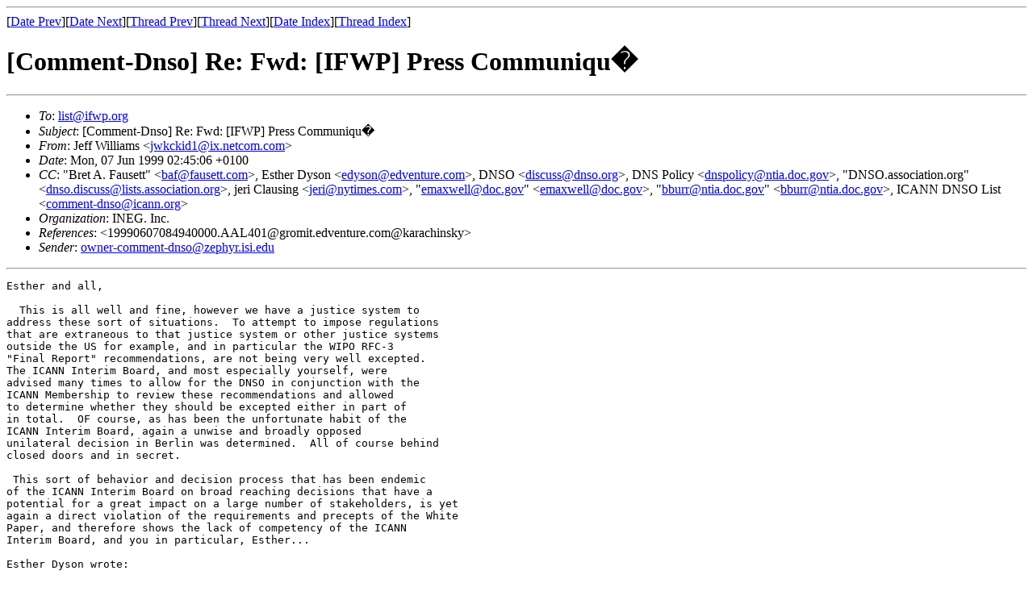

--- FILE ---
content_type: text/html; charset=UTF-8
request_url: https://archive.icann.org/en/comments-mail/comment-dnso/archive/msg00084.html
body_size: 2918
content:
<!-- MHonArc v2.2.0 -->
<!--X-Subject: [Comment&#45;Dnso] Re: Fwd: [IFWP] Press Communiqu� -->
<!--X-From: Jeff Williams <jwkckid1@ix.netcom.com> -->
<!--X-Date:  Mon, 7 Jun 1999 02:34:33 &#45;0700 (PDT) -->
<!--X-Message-Id: 375B241F.73931A43@ix.netcom.com -->
<!--X-ContentType: text/plain -->
<!--X-Reference-Id: 19990607084940000.AAL401@gromit.edventure.com@karachinsky -->
<!--X-Head-End-->
<!DOCTYPE HTML PUBLIC "-//W3C//DTD HTML//EN">
<HTML>
<HEAD>
<TITLE>[Comment-Dnso] Re: Fwd: [IFWP] Press Communiqu�</TITLE>
<LINK REV="made" HREF="mailto:jwkckid1@ix.netcom.com">
</HEAD>
<BODY>
<!--X-Body-Begin-->
<!--X-User-Header-->
<!--X-User-Header-End-->
<!--X-TopPNI-->
<HR>
[<A HREF="msg00083.html">Date Prev</A>][<A HREF="msg00085.html">Date Next</A>][<A HREF="msg00083.html">Thread Prev</A>][<A HREF="msg00085.html">Thread Next</A>][<A HREF="maillist.html#00084">Date Index</A>][<A HREF="threads.html#00084">Thread Index</A>]
<!--X-TopPNI-End-->
<!--X-MsgBody-->
<!--X-Subject-Header-Begin-->
<H1>[Comment-Dnso] Re: Fwd: [IFWP] Press Communiqu�</H1>
<HR>
<!--X-Subject-Header-End-->
<UL>
<LI><em>To</em>: <A HREF="mailto:list@ifwp.org">list@ifwp.org</A></LI>
<LI><em>Subject</em>: [Comment-Dnso] Re: Fwd: [IFWP] Press Communiqu�</LI>
<LI><em>From</em>: Jeff Williams &lt;<A HREF="mailto:jwkckid1@ix.netcom.com">jwkckid1@ix.netcom.com</A>&gt;</LI>
<LI><em>Date</em>: Mon, 07 Jun 1999 02:45:06 +0100</LI>
<LI><em>CC</em>: "Bret A. Fausett" &lt;<A HREF="mailto:baf@fausett.com">baf@fausett.com</A>&gt;, Esther Dyson &lt;<A HREF="mailto:edyson@edventure.com">edyson@edventure.com</A>&gt;,       DNSO &lt;<A HREF="mailto:discuss@dnso.org">discuss@dnso.org</A>&gt;, DNS Policy &lt;<A HREF="mailto:dnspolicy@ntia.doc.gov">dnspolicy@ntia.doc.gov</A>&gt;,       "DNSO.association.org" &lt;<A HREF="mailto:dnso.discuss@lists.association.org">dnso.discuss@lists.association.org</A>&gt;,       jeri Clausing &lt;<A HREF="mailto:jeri@nytimes.com">jeri@nytimes.com</A>&gt;,       "<A HREF="mailto:emaxwell@doc.gov">emaxwell@doc.gov</A>" &lt;<A HREF="mailto:emaxwell@doc.gov">emaxwell@doc.gov</A>&gt;,       "<A HREF="mailto:bburr@ntia.doc.gov">bburr@ntia.doc.gov</A>" &lt;<A HREF="mailto:bburr@ntia.doc.gov">bburr@ntia.doc.gov</A>&gt;,       ICANN DNSO List &lt;<A HREF="mailto:comment-dnso@icann.org">comment-dnso@icann.org</A>&gt;</LI>
<LI><em>Organization</em>: INEG. Inc.</LI>
<LI><em>References</em>: &lt;19990607084940000.AAL401@gromit.edventure.com@karachinsky&gt;</LI>
<LI><em>Sender</em>: <A HREF="mailto:owner-comment-dnso@zephyr.isi.edu">owner-comment-dnso@zephyr.isi.edu</A></LI>
</UL>
<!--X-Head-Body-Sep-Begin-->
<HR>
<!--X-Head-Body-Sep-End-->
<!--X-Body-of-Message-->
<PRE>
Esther and all,

  This is all well and fine, however we have a justice system to
address these sort of situations.  To attempt to impose regulations
that are extraneous to that justice system or other justice systems
outside the US for example, and in particular the WIPO RFC-3
"Final Report" recommendations, are not being very well excepted.
The ICANN Interim Board, and most especially yourself, were
advised many times to allow for the DNSO in conjunction with the
ICANN Membership to review these recommendations and allowed
to determine whether they should be excepted either in part of
in total.  OF course, as has been the unfortunate habit of the
ICANN Interim Board, again a unwise and broadly opposed
unilateral decision in Berlin was determined.  All of course behind
closed doors and in secret.

 This sort of behavior and decision process that has been endemic
of the ICANN Interim Board on broad reaching decisions that have a
potential for a great impact on a large number of stakeholders, is yet
again a direct violation of the requirements and precepts of the White
Paper, and therefore shows the lack of competency of the ICANN
Interim Board, and you in particular, Esther...

Esther Dyson wrote:

&gt; My server has been rejecting mail lately (a Freudian slip perhaps!), so I
&gt; missed this till now.
&gt;
&gt; Basically,  the sense of the board is that this policy, whatever it
&gt; eventually involves, should probably address all (nonpolitical)  disputes
&gt; over names, not just the "abusive" registrations that WIPO focuses on.
&gt; ("all commercial disputes linked" to domain name registrations may be
&gt; overbroad, as opposed to commercial disputes over names themselves.)
&gt;
&gt; Esther Dyson
&gt;
&gt; At 01:38 AM 07/06/99, Bret A. Fausett wrote:
&gt; &gt;Esther -- I'm confused about some of the statements in the ICANN Press
&gt; Communique and what weight/accuracy those statements have. Could you clarify
&gt; when you have a moment. The following was posted on ifwp.
&gt; &gt;
&gt; &gt;Thanks,
&gt; &gt;
&gt; &gt;Bret
&gt; &gt;
&gt; &gt;---------------- Begin Forwarded Message ----------------
&gt; &gt;Date:        06/04  10:10 PM
&gt; &gt;Received:    06/04  10:20 PM
&gt; &gt;From:        Bret A. Fausett, baf@fausett.com
&gt; &gt;Reply-To:    IFWP, list@ifwp.org
&gt; &gt;To:          IFWP, list@ifwp.org
&gt; &gt;
&gt; &gt;I'm confused.
&gt; &gt;
&gt; &gt;I just re-read the ICANN Press Communiqu� from Berlin.
&gt; &gt;
&gt; &gt;In the press release (written by the PR firm, not ICANN) is this:
&gt; &gt;
&gt; &gt;  The Initial Board noted that a uniform dispute settlement
&gt; &gt;  mechanism was a necessary element of a competitive
&gt; &gt;  registrar system. The Initial Board noted that the
&gt; &gt;  scope of this policy should be wider than the cases
&gt; &gt;  of abusive registration with which the WIPO report
&gt; &gt;  deals, and ultimately cover all commercial dispute
&gt; &gt;  issues linked to Domain Name registrations.
&gt; &gt;
&gt; &gt;That last sentence is not in the Board's resolutions. What does it mean?
&gt; Does it indeed represent a Board sentiment? Was that sentiment unanimous?
&gt; &gt;
&gt; &gt;Can someone who was in Berlin (or better yet, an ICANN Board member) shed
&gt; some light on this?
&gt; &gt;
&gt; &gt;Thanks.
&gt; &gt;
&gt; &gt;   -- Bret
&gt; &gt;
&gt; &gt;
&gt; &gt;----------------- End Forwarded Message -----------------
&gt; &gt;
&gt;
&gt; Esther Dyson                    Always make new mistakes!
&gt; chairman, EDventure Holdings
&gt; interim chairman, Internet Corp. for Assigned Names &amp; Numbers
&gt; edyson@edventure.com
&gt; 1 (212) 924-8800
&gt; 1 (212) 924-0240 fax
&gt; 104 Fifth Avenue (between 15th and 16th Streets; 20th floor)
&gt; New York, NY 10011 USA
&gt; <A TARGET="_top" HREF="http://www.edventure.com">http://www.edventure.com</A>                    <A TARGET="_top" HREF="http://www.icann.org">http://www.icann.org</A>
&gt;
&gt; High-Tech Forum in Europe:  24 to 26 October 1999, Budapest
&gt; PC Forum: March 12 to 15, 2000, Scottsdale (Phoenix), Arizona
&gt; Book:  "Release 2.0: A design for living in the digital age"

Regards,

--
Jeffrey A. Williams
CEO/DIR. Internet Network Eng/SR. Java/CORBA Development Eng.
Information Network Eng. Group. INEG. INC.
E-Mail jwkckid1@ix.netcom.com
Contact Number:  972-447-1894
Address: 5 East Kirkwood Blvd. Grapevine Texas 75208



</PRE>

<!--X-Body-of-Message-End-->
<!--X-MsgBody-End-->
<!--X-Follow-Ups-->
<HR>
<!--X-Follow-Ups-End-->
<!--X-References-->
<!--X-References-End-->
<!--X-BotPNI-->
<UL>
<LI>Prev by Date:
<STRONG><A HREF="msg00083.html">[Comment-Dnso] ICIIU Consensus Proposal for the NCDNHC</A></STRONG>
</LI>
<LI>Next by Date:
<STRONG><A HREF="msg00085.html">[Comment-Dnso] Boycot Register.com to:Re: Register.com as Testbed &amp; T&amp;C's (Long)</A></STRONG>
</LI>
<LI>Prev by thread:
<STRONG><A HREF="msg00083.html">[Comment-Dnso] ICIIU Consensus Proposal for the NCDNHC</A></STRONG>
</LI>
<LI>Next by thread:
<STRONG><A HREF="msg00085.html">[Comment-Dnso] Boycot Register.com to:Re: Register.com as Testbed &amp; T&amp;C's (Long)</A></STRONG>
</LI>
<LI>Index(es):
<UL>
<LI><A HREF="maillist.html#00084"><STRONG>Date</STRONG></A></LI>
<LI><A HREF="threads.html#00084"><STRONG>Thread</STRONG></A></LI>
</UL>
</LI>
</UL>

<!--X-BotPNI-End-->
<!--X-User-Footer-->
<!--X-User-Footer-End-->
</BODY>
</HTML>
